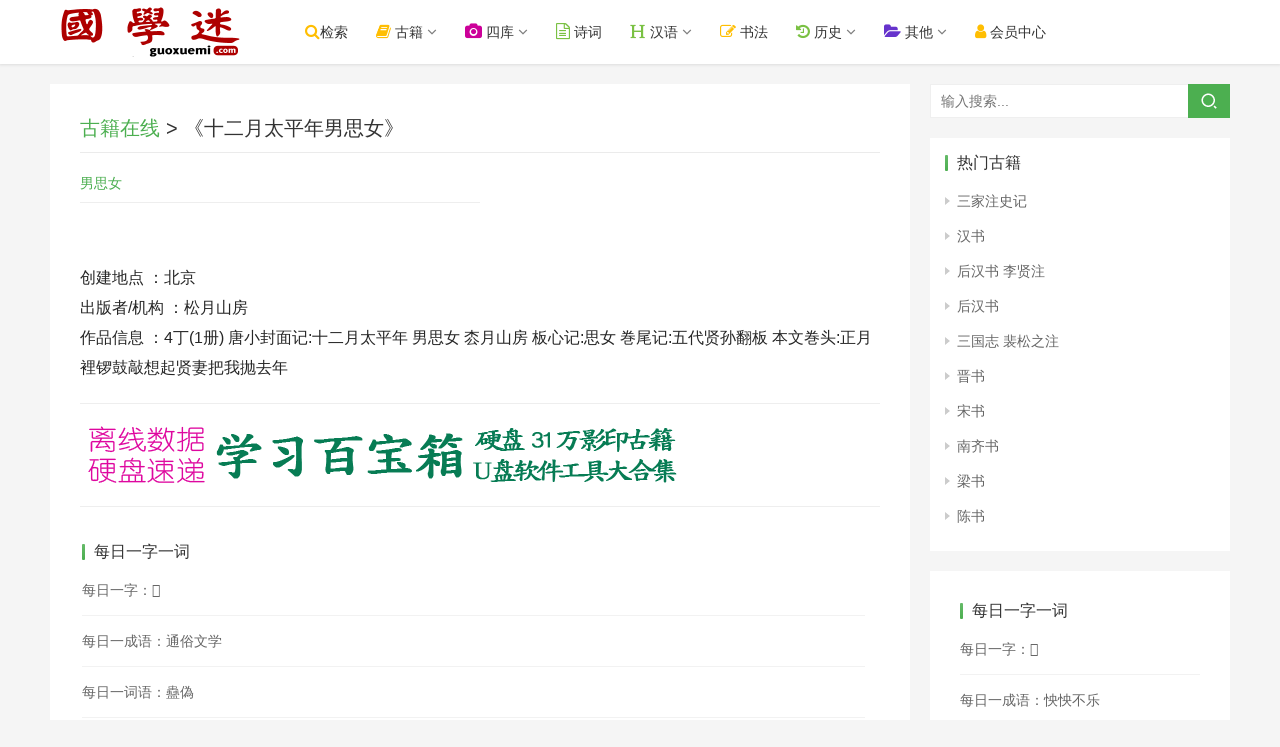

--- FILE ---
content_type: text/html; charset=UTF-8
request_url: https://www.guoxuemi.com/gjzx/844969quys/
body_size: 4945
content:
<!DOCTYPE html><html lang="zh-CN"><head> <meta charset="UTF-8">
 <meta http-equiv="X-UA-Compatible" content="IE=Edge,chrome=1"> 
 <meta name="renderer" content="webkit"> 
 <meta name="viewport" content="initial-scale=1.0,user-scalable=no,maximum-scale=1,width=device-width">
<title>《十二月太平年男思女》影印版_《十二月太平年男思女》_《十二月太平年男思女》</title>
<meta name="Keywords" content="十二月太平年男思女影印版,十二月太平年男思女pdf电子书">
<meta name="Description" content="《十二月太平年男思女》影印版古籍,十二月太平年男思女,《十二月太平年男思女》">
  <meta name="applicable-device" content="pc,mobile" /><meta http-equiv="Cache-Control" content="no-transform" />
 <link rel="stylesheet" href="/img/style.css?ver=6.0.729" type="text/css" media="all" />
  <link rel="stylesheet"  href="/img/font-awesome.css?ver=6.0.30" type="text/css" media="all" />

  <script type="text/javascript" src="/img/jquery.min.js?ver=1.12.4"></script>
<script type="text/javascript" src="/img/font_2010989_icb53yp0fw.js?ver=6.0.3"></script>

  <link rel="stylesheet"  href="/img/style2.css?2024.67" type="text/css" media="all" />

</head>

<body data-rsssl=1 class="post-template-default single single-post postid-24142 single-format-standard lang-cn el-boxed">


<header class="header"> <div class="container clearfix">
<div class="navbar-header">

<button type="button" class="navbar-toggle collapsed" data-toggle="collapse" data-target=".navbar-collapse" id="butmenu" style="border-color: #3399CC;border-radius:4px;">
<span class="icon-bar icon-bar-1"></span> <span class="icon-bar icon-bar-2"></span> <span class="icon-bar icon-bar-3"></span>

</button>

<div class="logo"> <a href="/" rel="home"><img src="/img/logo.png?2022" alt="国学迷"></a> </div> </div> 

<div class="collapse navbar-collapse"> 
<nav class="navbar-left primary-menu"><ul id="menu-a" class="nav navbar-nav wpcom-adv-menu">

<li class="menu-item current-post-ancestor"><a href="/search/so.php"   class="dropdown-toggle"><i class="fa fa-search" style="font-size:16px;color:#ffbe02"></i>检索</a></li>

<li class="menu-item dropdown"><a  class="dropdown-toggle"><i class="fa fa-book" style="font-size:16px;color:#ffbe02"></i> 古籍</a>
<ul class="dropdown-menu menu-item-wrap menu-item-col-5">
<li class="menu-item"><a href="/shuku/">国学书库</a></li>
<li class="menu-item"><a href="/search/">全文检索</a></li>
<li class="menu-item"><a href="/24shi/">二十四史</a></li>
<li class="menu-item"><a href="/wk/">在线文库</a></li>
<li class="menu-item"><a href="/shumu/">古籍书目</a></li>
<li><a href="/shilu/"><font  color="#CC0066">明清实录</font></a></li>


</ul></li>


<li class="menu-item dropdown"><a  class="dropdown-toggle"><i class="fa fa-camera" style="font-size:16px;color:#cc0099"></i> 四库</a>
<ul class="dropdown-menu menu-item-wrap menu-item-col-5">
<li class="menu-item"><a href="/siku/">图文对照版</a></li>
<li class="menu-item"><a href="/sk/">繁体无标点</a></li>
<li class="menu-item"><a href="/SiKuQuanShu/">简体标点版</a></li>
<li class="menu-item"><a href="/search/skqs.php">四库全文检索</a></li>
<li class="menu-item"><a href="/gjtsjc/">古今图书集成</a></li>
</ul></li>


<li class="menu-item current-post-ancestor"><a href="/shici/" class="dropdown-toggle"><i class="fa fa-file-text-o" style="font-size:16px;color:#7ac143"></i> 诗词</a></li>

<li class="menu-item dropdown"><a  class="dropdown-toggle"><i class="fa fa-header" style="font-size:16px;color:#7ac143"></i> 汉语</a>
<ul class="dropdown-menu menu-item-wrap menu-item-col-5">

<li class="menu-item"><a href="/zidian/bujian/">部件查字</a></li>
<li class="menu-item"><a href="/zidian/">汉语字典</a></li>
<li class="menu-item"><a href="/hydcd/">汉语词典</a></li>
<li class="menu-item"><a href="/chengyu/">成语词典</a></li>

<li class="menu-item"><a href="http://www.shuowen.net/" title="说文网" target="_blank">说文解字</a></li>
<li class="menu-item"><a href="/kangxi/">康熙字典</a></li>


</ul></li>

<li class="menu-item current-post-ancestor"><a href="https://www.sftj.com/" target="_blank"  class="dropdown-toggle"><i class="fa fa-edit" style="font-size:16px;color:#ffbe02"></i> 书法</a></li>

<li class="menu-item dropdown"><a  class="dropdown-toggle"><i class="fa fa-history" style="font-size:16px;color:#7ac143"></i> 历史</a>
<ul class="dropdown-menu menu-item-wrap menu-item-col-5">

<li class="menu-item"><a href="/diangu/">典故</a></li>
<li class="menu-item"><a href="/renwu/">人物</a></li>
<li class="menu-item"><a href="/diming/">地名</a></li>
<li class="menu-item"><a href="/shijian/">事件</a></li>
<li class="menu-item"><a href="/nianhao/">年号</a></li>
<li class="menu-item"><a href="/guanzhi/">官职</a></li>
<li class="menu-item"><a href="/xingshi/">姓氏</a></li>
<li class="menu-item"><a href="/minzu/">民族</a></li>
<li class="menu-item"><a href="/lishi/">知识</a></li>
</ul></li>

<li class="menu-item dropdown"><a class="dropdown-toggle"><i class="fa fa-folder-open" style="font-size:16px;color:#6633cc"></i> 其他</a>
<ul class="dropdown-menu menu-item-wrap menu-item-col-5">


<li class="menu-item"><a href="/lsditu/">历史地图</a></li>

<li class="menu-item"><a href="/duilian/">对联大全</a></li>
<li class="menu-item"><a href="http://www.zydcd.com/">中医中药</a></li>
<li class="menu-item"><a href="/csfz/">丛书检索器</a></li>


</ul></li>



<li class="menu-item current-post-ancestor"><a href="http://www.guoxuemi.com/user/basic.php" target="_blank" class="dropdown-toggle"><i class="fa fa-user" style="font-size:16px;color:#ffbe02"></i> &#x4F1A;员&#x4E2D;心</a></li> 

</ul></nav> 



<form class="navbar-search" action="/so.php" method="get" role="search"> <div class="navbar-search-inner"> <i class="wpcom-icon wi navbar-search-close"><svg aria-hidden="true"><use xlink:href="#wi-close"></use></svg></i> <input type="text" name="sokey" class="navbar-search-input" autocomplete="off" placeholder="输入搜索..." value=""> <button class="navbar-search-btn" type="submit"><i class="wpcom-icon wi"><svg aria-hidden="true"><use xlink:href="#wi-search"></use></svg></i></button><input type="hidden" name="ka" id="ka" value="100">
 </div> </form> </div> </div>


</header>

<div id="wrap"> <div class="wrap container">

<div class="main"> <article id="post-24142" class="post-24142 post type-post status-publish format-standard has-post-thumbnail hentry category-anddown"> <div class="entry"> <div class="entry-head"> <h1 class="entry-title"><a href="/gjzx/">古籍在线</a> > 《十二月太平年男思女》</h1></div>
          
<section class="xgwz2">

<ul>

		       <li><a href="/gjzx/844969quys/72458/" target="_blank">男思女</a></li>
</ul>
</section>

<div class="entry-content clearfix"> 
<br>
<br>创建地点 ：北京<br />
出版者/机构 ：松月山房<br />
作品信息 ：4丁(1册) 唐小封面记:十二月太平年 男思女 枩月山房 板心记:思女 巻尾记:五代贤孙翻板 本文巻头:正月裡锣鼓敲想起贤妻把我抛去年<br />
	</div>
 
<div style="margin:12px 0px;">
<hr>
 <a href="http://www.39017.com/help/yingpan.php" target="_blank" ><img style="max-width:100%" src="http://www.39017.com/img/top230.gif" border="0" ></a> 
<hr>
</div>



<div id="wpcom-post-thumb-2" class="widget widget_post_thumb" style="padding-left:2px;">


<h3 class="widget-title"><span>每日一字一词</span></h3>

 <ul> 
 <li class="item"><a href="/zidian/z52304t.html" >每日一字：𥿅</a></li> 
<li class="item"><a href="/chengyu/50047t.html" >每日一成语：通俗文学</a></li> 
<li class="item"><a href="/hydcd/411303f.html" >每日一词语：蠱偽</a></li> 
 <li class="item"><a href="/shici/25348q.html" >每日一诗词：丹芝行</a></li> 



  </ul> </div>


 </div> </article> </div>


  <aside class="sidebar"> <div id="search-4" class="widget widget_search"><h3 class="widget-title"><span>搜索内容</span></h3><form class="search-form" action="/so.php" method="get" role="search"> <input type="text" class="keyword" name="sokey" placeholder="输入搜索..." value=""> <button type="submit" class="submit"><i class="wpcom-icon wi"><svg aria-hidden="true"><use xlink:href="#wi-search"></use></svg></i></button><input type="hidden" name="ka" id="ka" value="100">
</form></div>


<div id="wpcom-comments-4" class="widget widget_lastest_news">


<h3 class="widget-title"><span>热门古籍</span></h3> 

 <ul>
<li><a href="/a/1ldjx/">三家注史记</a></li>
<li><a href="/a/2tbfg/">汉书</a></li>
<li><a href="/a/3athy/">后汉书 李贤注</a></li>
<li><a href="/a/4iseg/">后汉书</a></li>
<li><a href="/a/5tzzu/">三国志 裴松之注</a></li>
<li><a href="/a/6yqwd/">晋书</a></li>
<li><a href="/a/7qoko/">宋书</a></li>
<li><a href="/a/8jzxw/">南齐书</a></li>
<li><a href="/a/9phfl/">梁书</a></li>
<li><a href="/a/10gkmh/">陈书</a></li>
</ul>

 </div>


 <div id="wpcom-comments-2" class="widget widget_post_thumb">



 <div id="wpcom-post-thumb-2" class="widget widget_post_thumb"><h3 class="widget-title"><span>每日一字一词</span></h3>

 <ul> 
 <li class="item"><a href="/zidian/z38765d.html" >每日一字：𢫢</a></li> 
<li class="item"><a href="/chengyu/40862y.html" >每日一成语：怏怏不乐</a></li> 
<li class="item"><a href="/hydcd/465507n.html" >每日一词语：轉讀</a></li> 
 <li class="item"><a href="/shici/215786h.html" >每日一诗词：喜翟颖先辈至有感</a></li> 

 <li class="item"> <a href="http://www.sftk.cn">书法图库</a>　<a href="https://www.scxd.com/">诗词学典</a> <a href="https://shufa.guoxuedashi.com/">书法</a></li> 
 <li class="item"> <a href="https://www.glbd.net">给力宝典</a>　<a href="https://www.gxhj.com/">国学汉籍</a></li> 
 <li class="item"> <a href="https://www.guoxuedashi.com/" target="_blank">国学大师</a>　<a href="https://m.guoxuedashi.com/" target="_blank">国学大师</a></li> 
 <li class="item"><a href="http://www.69520.com/">单词全典</a>　<a href="https://www.tihai5.com/">题海网</a>　<a href="http://tk.guoxuemi.com/">题库</a>
</li> 

  </ul> </div> </aside> </div></div>



<footer class="footer width-footer-bar"> <div class="container"> <div class="clearfix"> <div class="footer-col footer-col-copy">

  <div class="copyright"> <p><a href="http://www.39017.com/">国学大师网</a> 旗下网站；本站内容均为民国之前的公共版权领域古籍，仅供学习研究。<br>内容由热心网友提供和网上收集，不保留版权。若侵犯了您的权益，来信即刪。scp168@qq.com </p><p>Copyright © 2021 国学迷  - ICP证：<a href="https://beian.miit.gov.cn" target="_blank">琼ICP备2022019473号-1</a><script src="https://www.39017.com/img/tongji.js"></script>


</p> </div> </div> 
 </div> </div></footer> 

<div class="footer-bar"> 
<div class="fb-item"> <a href="javascript:history.go(-1);"> <i class="fa fa-arrow-left fb-item-icon"></i> <span>返回</span> </a> </div>
<div class="fb-item"> <a href="/search/so.php"> <i class="fa fa-search fb-item-icon"></i> <span>检索</span> </a> </div>
<div class="fb-item"> <a href="/"> <i class="fa fa-home fb-item-icon"></i> <span>首页</span> </a> </div>

<div class="fb-item"> <a href="/map.php"> <i class="fa fa-compass fb-item-icon"></i> <span>导航</span> </a> </div>
</div> 

<div class="hid">




</div>
<!--

-->

<script type='text/javascript' src='/img/main.js?ver=6.0.3'></script>



<script>
var _hmt = _hmt || [];
(function() {
  var hm = document.createElement("script");
  hm.src = "https://hm.baidu.com/hm.js?612542ffe714597063710e49400c6c04";
  var s = document.getElementsByTagName("script")[0]; 
  s.parentNode.insertBefore(hm, s);
})();
</script>



</body></html>

--- FILE ---
content_type: application/javascript
request_url: https://www.39017.com/img/tongji.js
body_size: 179
content:
var _hmt = _hmt || [];
(function() {
  var hm = document.createElement("script");
  hm.src = "https://hm.baidu.com/hm.js?f360f57688a7b531f5ec75f46a7d0a1a";
  var s = document.getElementsByTagName("script")[0]; 
  s.parentNode.insertBefore(hm, s);
})();


